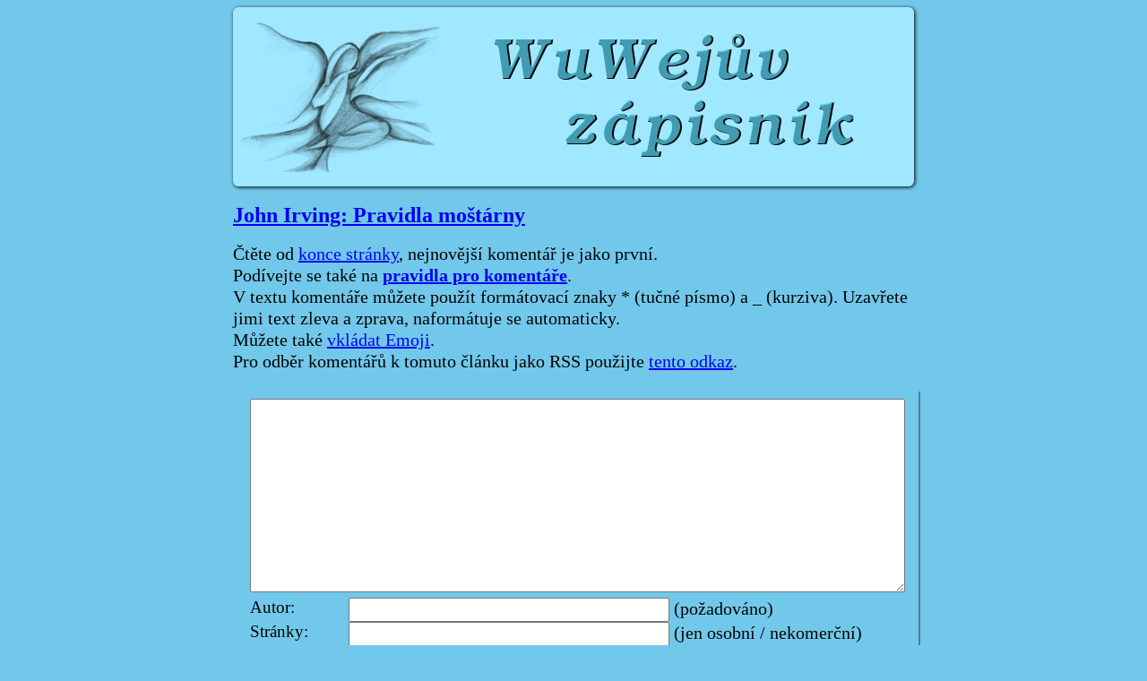

--- FILE ---
content_type: text/html; charset=windows-1250
request_url: https://blog.wuwej.net/show.php?id=1668697680000&title=John%20Irving:%20Pravidla%20mo%C5%A1t%C3%A1rny&backlink=http://blog.wuwej.net/2022/11/17/john-irving-pravidla-mostarny.html
body_size: 3473
content:
<?xml version="1.0" encoding="windows-1250"?><!DOCTYPE html PUBLIC "-//W3C//DTD XHTML 1.0 Strict//EN" "http://www.w3.org/TR/2000/REC-xhtml1-20000126/DTD/xhtml1-strict.dtd">
<html xmlns="http://www.w3.org/1999/xhtml" xml:lang="cs" lang="cs">

<head>
	<title>Komentáře k článku John Irving: Pravidla moštárny</title>
	<meta http-equiv="Content-Type" content="text/html; charset=windows-1250" />
    <meta name="description" content="Komentáře k článku John Irving: Pravidla moštárny" />	
	<meta name="viewport" content="width=device-width" />
	<link rel="stylesheet" href="comments.css?ver=4" type="text/css" media="all" />
	<link rel="stylesheet" type="text/css" media="screen,projection,tv" href="comments.css?ver=4" />
	<link media="handheld, only screen and (max-width: 480px), only screen and (max-device-width: 480px)" href="comments-mobile.css" type="text/css" rel="stylesheet" />
	<!--[if IEMobile]>
	<link rel="stylesheet" type="text/css" href="comments-mobile.css" media="screen" />
	<![endif]-->	
	<link rel="canonical" href="https://blog.wuwej.net/show.php?id=1668697680000" />

	
<!-- Matomo -->
<script>
  var _paq = window._paq = window._paq || [];
  _paq.push(['disableCookies']);  
  /* tracker methods like "setCustomDimension" should be called before "trackPageView" */
  _paq.push(['trackPageView']);
  _paq.push(['enableLinkTracking']);
  (function() {
    var u="//analytics.wuwej.net/";
    _paq.push(['setTrackerUrl', u+'matomo.php']);
    _paq.push(['setSiteId', '1']);
    var d=document, g=d.createElement('script'), s=d.getElementsByTagName('script')[0];
    g.async=true; g.src=u+'matomo.js'; s.parentNode.insertBefore(g,s);
  })();
</script>
<!-- End Matomo Code -->
	
</head>

<body class="comments">
    <div id="xmain">
        <div id="xheader">
            <a href="index.html" title="Wuwejův zápisník - titulní stránka"><span>Wuwejův zápisník</span></a>
        </div>

        <h1><a href="http://blog.wuwej.net/2022/11/17/john-irving-pravidla-mostarny.html">John Irving: Pravidla moštárny</a></h1>
        <p>Čtěte od <a href="#bottom" title="konec stránky">konce stránky</a>, nejnovější komentář je jako první. <br/>
        Podívejte se také na <a href="http://blog.wuwej.net/2012/05/03/co-nepatri-do-komentaru.html"><strong>pravidla pro komentáře</strong></a>.<br/>
        V textu komentáře můžete použít formátovací znaky * (tučné písmo) a _ (kurziva). Uzavřete jimi text zleva a zprava, naformátuje se automaticky.<br/>
        Můžete také <a href="/2020/10/19/emoji-na-blogu.html">vkládat Emoji</a>.<br/>
        Pro odběr komentářů k tomuto článku jako RSS použijte <a href="http://blog.wuwej.net/comments-rss.php?id=1668697680000">tento odkaz</a>.</p>
        <a name="top"></a>

        <div>
    
        <script type="text/javascript">
        <!--
            function kontrola() {
              if (document.getElementById("name").value.length<2) {
                window.alert("Není vyplněno jméno!!!");
                return false;
              }
              if (document.getElementById("text").value.length<3) {
                window.alert("Bez názoru nelze odeslat!!!");
                return false;
              }
              return true;
            }
        //-->
        </script>

        <form action="formSave.php" method="post" id="formular" onsubmit="return kontrola()">
        <fieldset>
            <div>
                <textarea rows="10" name="text" id="text"></textarea><span></span>
            </div>

            <div>
                <label for="name">Autor:</label>
                <input type="text" name="name" id="name" value="" /><span> (požadováno)</span>
            </div>

            <div>
                <label for="url">Stránky:</label>
                <input type="text" name="url" maxlength="100" id="url" value="" /><span> (jen osobní / nekomerční)</span>
            </div>
            
            
            <div id="mrekl_div">
						<label for="mrekl_inp">Vepište číslo dvanáctsetdvacetpět:</label>
                <input type="text" name="mrekl" value="" id="mrekl_inp" />
                <span> (ochrana proti spamu)</span>
            </div>
            
            <p>
            <input type="submit" id="btnSend3" name="btnSend3" value="Neodeslat"/>            <input type="submit" id="btnSend" name="btnSend" value="Odeslat" />
            </p>

            <input type="checkbox" name="souhlas" id="souhlas"  /><span> Zaškrtnutí způsobí, že budete mít předvyplněné údaje (nick, mail, ...) ve formulářích. Řešení je založeno na cookies, zaškrtnutím souhlasíte s jejich použitím. Souhlas můžete kdykoliv odvolat <a href="/deleteCookies.php">kliknutím zde</a>.</span>
            
            <input type="hidden" name="id" value="1668697680000" />
            <input type="hidden" name="backlink" value="http://blog.wuwej.net/2022/11/17/john-irving-pravidla-mostarny.html" />
            <input type="hidden" name="title" value="John Irving: Pravidla moštárny" />
            
        </fieldset>
        </form>

        </div>
        
        


        <div class='komentar'>
            <div class='napsal'>Wu<a name='21239' /></div>
            <div class='url'><a href='https://blog.wuwej.net'>https://blog.wuwej.net</a></div>
            <div class='datum'>2022-11-23 22:56:16</div>
            <div class='nazor'>Stejný ten návrat určitě nebude, ale zase bude prostor rozkrýt další vrstvy a významy. Nebál bych se toho.<br/><a class='permalink' href='show.php?id=1668697680000#21239'>~</a></div>
        </div>

        <div class='komentar'>
            <div class='napsal'>Jana V.<a name='21238' /></div>
            <div class='url'><a href='https://lostsoul2015.wordpress.com'>https://lostsoul2015.wordpress.com</a></div>
            <div class='datum'>2022-11-18 17:27:30</div>
            <div class='nazor'>Irvingovy starší romány mám velmi ráda. Jednou bych se k nim chtěla z nostalgie vrátit, ale obávám se, že už z nich nebudu mít takový čtenářský požitek jako &quot;v mládí&quot;. Není to žádná young adult literatura, ale říkám si, že jak člověk stárne a jeho čtenářský vkus se mění nebo vůbec jako člověk začne být víc cynický, tak už to prostě není ono.<br />Pravidla moštárny jsem četla i viděla jako film a byla jsem - byť byl skvěle natočen - poněkud zklamána. Je pravda, že Irving mohl některé dějové linky trochu osekat, snížit počet postav. Leckterého čtenáře to může odradit. A to je škoda.<br/><a class='permalink' href='show.php?id=1668697680000#21238'>~</a></div>
        </div>

        <div class='komentar'>
            <div class='napsal'>Wu<a name='21237' /></div>
            <div class='url'><a href='https://blog.wuwej.net'>https://blog.wuwej.net</a></div>
            <div class='datum'>2022-11-17 19:45:27</div>
            <div class='nazor'>Taky budu mít Pravidla nejraději, pokud to tedy takhle můžu říct :). Ještě si dám jeho autobiografii a na žádný další román se nechystám, je to pro mě příliš emočně náročné.<br /><br />S tím Hotel New Hampshire a filmem Pravidla moštárny - po pravdě, nedávno mě samotného překvapilo, co jsem to tam napsal, protože buď mám totální amnézii, nebo jsem ten film ve skutečnosti neviděl (ne, neviděl, ani obrázky na ČSFD mi nic neříkají). Tu svoji zmínku si vykládám tak, že jsem po Irvignovi sáhl pod dojmem recenzí na film... nebo nevím. Až se trochu z knihy otřepu, pustím si film doopravdy.<br /><br />Film Hotel New Hamshire jsem ale viděl, až po knize. Přišel mi jako přijatelné zfilmování, lepší než kniha ale ne.<br/><a class='permalink' href='show.php?id=1668697680000#21237'>~</a></div>
        </div>

        <div class='komentar'>
            <div class='napsal'>A. P. <a name='21235' /></div>
            <div class='url'></div>
            <div class='datum'>2022-11-17 19:23:54</div>
            <div class='nazor'>Ještě jsem projel Vaše odkazy na předchozí Vámi přečtené 2 knihy J. I. a zaujalo mě, že jste viděl film Pravidla moštárny a kvůli tomu si přečetl Hotel N. H. <br />Jak dopadá srovnání Pravidel jako filmu a knihy? (U mě jednoznačně kniha, nepřekvapivě jsem ji četl dřív).<br />A víte, že existuje i film Hotel New Hampshire? Ten se mi líbil. Možná i víc než kniha (a z toho je zase hned zřejmé, že jsem jako první viděl film).<br/><a class='permalink' href='show.php?id=1668697680000#21235'>~</a></div>
        </div>

        <div class='komentar'>
            <div class='napsal'>A. P. <a name='21234' /></div>
            <div class='url'></div>
            <div class='datum'>2022-11-17 19:15:26</div>
            <div class='nazor'>Já mám Pravidla z Irvingových knih asi nejraději. Připadá mi, že nejvíce odolala toku času. Naopak kultovní Svět podle Garpa mě zklamal. Nebo spíše v mých očích nedostál své pověsti. A vysvětluji si to tím, že tématicky už, vzhledem k posunu společenského klimatu, tak nějak vyvanul. A obecně, ono číst dnes o smilnění už není hot, ale spíš otrava, protože už to tu bylo tolikrát předtím.<br/><a class='permalink' href='show.php?id=1668697680000#21234'>~</a></div>
        </div>
    <a name="bottom"></a>
</div>
</body>
</html>


--- FILE ---
content_type: text/css
request_url: https://blog.wuwej.net/comments.css?ver=4
body_size: 1039
content:
/* tinos-regular - latin_latin-ext */
@font-face {
  font-display: swap; /* Check https://developer.mozilla.org/en-US/docs/Web/CSS/@font-face/font-display for other options. */
  font-family: 'Tinos';
  font-style: normal;
  font-weight: 400;
  src: url('./fonts/tinos-v24-latin_latin-ext-regular.woff2') format('woff2'), /* Chrome 36+, Opera 23+, Firefox 39+, Safari 12+, iOS 10+ */
       url('./fonts/tinos-v24-latin_latin-ext-regular.ttf') format('truetype'); /* Chrome 4+, Firefox 3.5+, IE 9+, Safari 3.1+, iOS 4.2+, Android Browser 2.2+ */
}


/* tinos-italic - latin_latin-ext */
@font-face {
  font-display: swap; /* Check https://developer.mozilla.org/en-US/docs/Web/CSS/@font-face/font-display for other options. */
  font-family: 'Tinos';
  font-style: italic;
  font-weight: 400;
  src: url('./fonts/tinos-v24-latin_latin-ext-italic.woff2') format('woff2'), /* Chrome 36+, Opera 23+, Firefox 39+, Safari 12+, iOS 10+ */
       url('./fonts/tinos-v24-latin_latin-ext-italic.ttf') format('truetype'); /* Chrome 4+, Firefox 3.5+, IE 9+, Safari 3.1+, iOS 4.2+, Android Browser 2.2+ */
}


/* tinos-700 - latin_latin-ext */
@font-face {
  font-display: swap; /* Check https://developer.mozilla.org/en-US/docs/Web/CSS/@font-face/font-display for other options. */
  font-family: 'Tinos';
  font-style: normal;
  font-weight: 700;
  src: url('./fonts/tinos-v24-latin_latin-ext-700.woff2') format('woff2'), /* Chrome 36+, Opera 23+, Firefox 39+, Safari 12+, iOS 10+ */
       url('./fonts/tinos-v24-latin_latin-ext-700.ttf') format('truetype'); /* Chrome 4+, Firefox 3.5+, IE 9+, Safari 3.1+, iOS 4.2+, Android Browser 2.2+ */
}


/* tinos-700italic - latin_latin-ext */
@font-face {
  font-display: swap; /* Check https://developer.mozilla.org/en-US/docs/Web/CSS/@font-face/font-display for other options. */
  font-family: 'Tinos';
  font-style: italic;
  font-weight: 700;
  src: url('./fonts/tinos-v24-latin_latin-ext-700italic.woff2') format('woff2'), /* Chrome 36+, Opera 23+, Firefox 39+, Safari 12+, iOS 10+ */
       url('./fonts/tinos-v24-latin_latin-ext-700italic.ttf') format('truetype'); /* Chrome 4+, Firefox 3.5+, IE 9+, Safari 3.1+, iOS 4.2+, Android Browser 2.2+ */
}

body {
  color: #000000;
  background-color: #72C8EB;
  
	font-family: 'Tinos', Georgia, "New York CE", utopia, serif;
	font-size: 20px;
	font-style: normal;
	font-weight: normal;
	text-transform: normal;
	letter-spacing: normal;  
	line-height: 1.2em;

}
  
fieldset {
	border:2px outset #72C8EB;
}
fieldset label {
	float:left;
	text-align: left;
	margin-right:0.5em;
	font-size: 19.2px;
	width: 100px;
}
.komentar {
	padding-top: 10px;
    
}
.nazor {
	background: #A0E8FF;
	padding: 3px;
	margin-bottom: 10px;
}
.napsal {
	background: #A0E8FF;
	font-weight: bold;
	padding-left: 3px;
	padding-right: 3px;
}
.article {
	background: #A0E8FF;
	font-weight: bold;
	padding-left: 3px;
	padding-right: 3px;
    text-align: right;
}
.diskuze {
	background: #A0E8FF;
	padding-left: 3px;
	padding-right: 3px;
    text-align: right;
}
.url {
	background: #A0E8FF;
	padding-left: 3px;
	padding-right: 3px;
}
.datum {
	background: #A0E8FF;
	padding-left: 3px;
	padding-right: 3px;
	padding-bottom: 8px;
}
.permalink {
	text-decoration: none;
}

.specchar {
	font-size: 2em;
}

#formular {
	margin-top: 10px;
}

#btnSend3 {
	display: none;
}

#btnSend {
  width:100px;
  height: 40px; 
}

/*-- main page -------------------------------------------------------------*/

#xmain {
	margin: 0px auto;
	width: 760px;
}

/*-- header of the page ----------------------------------------------------*/

#xheader {
	padding: 0px;
	width: 760px;
	height: 200px;
	background: #080839 url("./img/logo.jpg") top left no-repeat;
	background-color:#A0E8FF;
	border:1px outset #A0E8FF\9;
	margin-bottom: 20px;

    border-radius: 6px;
    -webkit-border-radius: 6px;
	-moz-border-radius: 6px; 

	box-shadow: black 1px 1px 4px;
	-webkit-box-shadow: black 1px 1px 4px;
	-moz-box-shadow: #003C1E 1px 1px 4px;
}

#xheader a {
	display:block;
	margin:0; padding:0;
	width:100%; height:100%;
	background:transparent !important;
	color:white;
}
  
#xheader a span { 
  display:none 
}

#xbody {
	padding: 0px;
	width: 760px;
}

#text {
    width: 725px;
	font-family: Georgia, "New York CE", utopia, serif;
	font-size: 18px;
}
#name {
    width: 350px;
	font-family: Georgia, "New York CE", utopia, serif;
	font-size: 18px;
}
#mail {
	width: 350px;
	font-family: Georgia, "New York CE", utopia, serif;
	font-size: 18px;
}
#url {
	width: 350px;
	font-family: Georgia, "New York CE", utopia, serif;
	font-size: 18px;
}

#mrekl_inp {
	width: 150px !important; 
	font-family: Georgia, "New York CE", utopia, serif;
	font-size: 18px;
}


#mrekl_div label {
	width: 300px !important;
}

.rekl_error { 
	background-color: #e0aae6; 
	padding: 5px;
}



h1 {
	font-size:24px;
}


--- FILE ---
content_type: text/css
request_url: https://blog.wuwej.net/comments-mobile.css
body_size: 231
content:


/*-- main page -------------------------------------------------------------*/

#xmain {
	width: auto;  !important;
}

/*-- header of the page ----------------------------------------------------*/

#xheader {
	width: auto;  !important;
/*	background: #080839 url("./img/logo-mobile.jpg") bottom left no-repeat;*/
        background: none;
	background-color:#A0E8FF;
	height: auto;
	padding: 10px;

}

#xheader a {
         text-align: center;
    text-decoration: none !important;
    font-size: 40px;
    font-style: italic;
    text-shadow: 2px -2px 0px #000000;
    color: #429ab2;
    line-height: 1.1em;

}

#xheader a span {
	display:block !important;

}


#xbody {
    	width: auto;  !important;
}

#text {
     width: 95%;
}
#name {
     width: 95%;
}
#mail {
     width: 95%;
}
#url {
     width: 95%;
}

